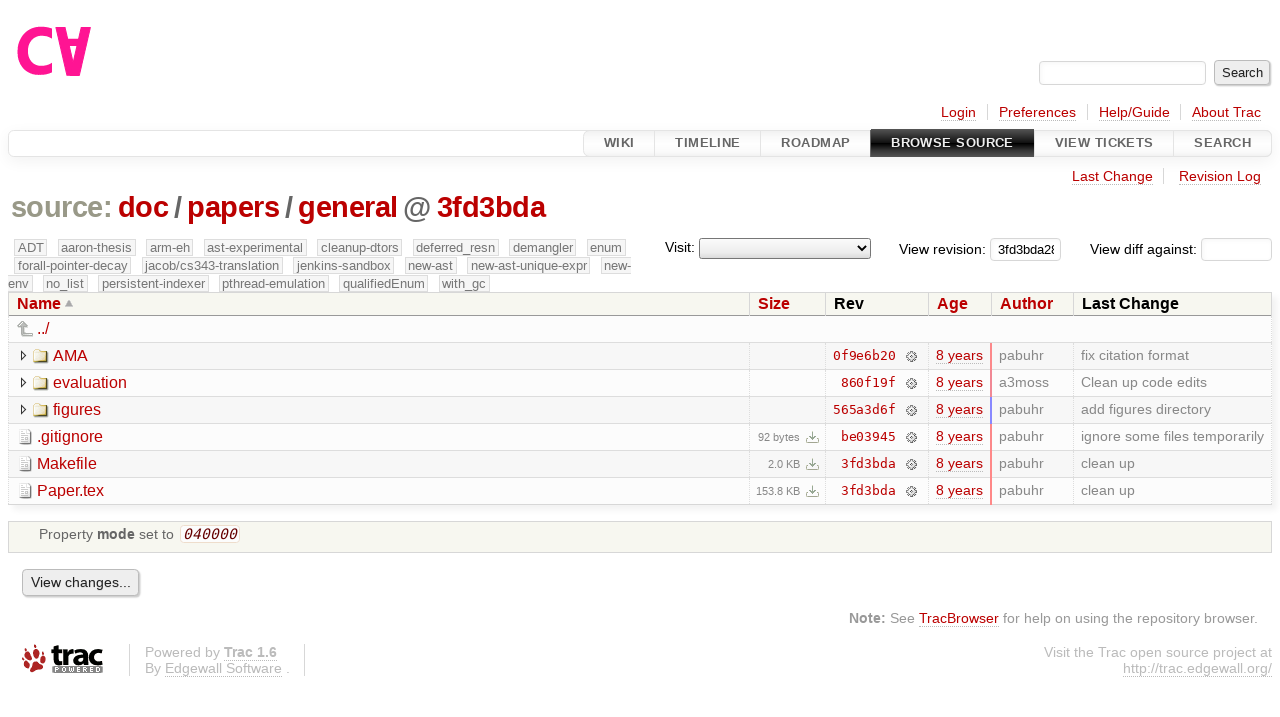

--- FILE ---
content_type: text/html;charset=utf-8
request_url: https://cforall.uwaterloo.ca/trac/browser/doc/papers/general?rev=3fd3bda281e9d17219e179e725018410cd73629a&order=name
body_size: 5223
content:


<!DOCTYPE html>
<html lang="en-US">   <head>
    <!-- # block head (placeholder in theme.html) -->
        <!-- # block head (content inherited from layout.html) -->
    <title>
general in doc/papers          – Cforall

    </title>

    <meta http-equiv="Content-Type" content="text/html; charset=UTF-8" />
    <meta http-equiv="X-UA-Compatible" content="IE=edge" />
    <!--[if IE]><script>
        if (/^#__msie303:/.test(window.location.hash))
        window.location.replace(window.location.hash.replace(/^#__msie303:/, '#'));
        </script><![endif]-->

    <link rel="start"  href="/trac/wiki" />
    <link rel="search"  href="/trac/search" />
    <link rel="help"  href="/trac/wiki/TracGuide" />
    <link rel="stylesheet"  href="/trac/chrome/common/css/trac.css" type="text/css" />
    <link rel="stylesheet"  href="/trac/chrome/common/css/browser.css" type="text/css" />
    <link rel="icon"  href="/trac/chrome/common/trac.ico" type="image/x-icon" />
    <link rel="up"  href="/trac/browser/doc/papers?order=name&amp;rev=3fd3bda281e9d17219e179e725018410cd73629a" title="Parent directory" />
    <noscript>
      <style>
        .trac-noscript { display: none !important }
      </style>     </noscript>
    <link type="application/opensearchdescription+xml" rel="search"
          href="/trac/search/opensearch"
          title="Search Cforall"/>
    <script src="/trac/chrome/common/js/jquery.js"></script>
    <script src="/trac/chrome/common/js/babel.js"></script>
    <script src="/trac/chrome/common/js/trac.js"></script>
    <script src="/trac/chrome/common/js/search.js"></script>
    <script src="/trac/chrome/common/js/folding.js"></script>
    <script src="/trac/chrome/common/js/expand_dir.js"></script>
    <script src="/trac/chrome/common/js/keyboard_nav.js"></script>
    <script>
      jQuery(function($) {
        $(".trac-autofocus").focus();
        $(".trac-target-new").attr("target", "_blank");
        if ($.ui) { /* is jquery-ui added? */
          $(".trac-datepicker:not([readonly])")
            .prop("autocomplete", "off").datepicker();
          // Input current date when today is pressed.
          var _goToToday = $.datepicker._gotoToday;
          $.datepicker._gotoToday = function(id) {
            _goToToday.call(this, id);
            this._selectDate(id)
          };
          $(".trac-datetimepicker:not([readonly])")
            .prop("autocomplete", "off").datetimepicker();
        }
        $(".trac-disable").disableSubmit(".trac-disable-determinant");
        setTimeout(function() { $(".trac-scroll").scrollToTop() }, 1);
        $(".trac-disable-on-submit").disableOnSubmit();
      });
    </script>
    <!--   # include 'site_head.html' (layout.html) -->
    <!--   end of site_head.html -->
    <!-- # endblock head (content inherited from layout.html) -->


    <meta name="ROBOTS" content="NOINDEX" />
    <script>
      jQuery(function($) {
        $(".trac-toggledeleted").show().click(function() {
                  $(this).siblings().find(".trac-deleted").toggle();
                  return false;
        }).click();
        $("#jumploc input").hide();
        $("#jumploc select").change(function () {
          this.parentNode.parentNode.submit();
        });

          /* browsers using old WebKits have issues with expandDir... */
          var webkit_rev = /AppleWebKit\/(\d+)/.exec(navigator.userAgent);
          if ( !webkit_rev || (521 - webkit_rev[1]).toString()[0] == "-" )
            enableExpandDir(null, $("table.dirlist tr"), {
                action: 'inplace',
                range_min_secs: '63653793858',
                range_max_secs: '63656542789'
            });
      });
    </script>
    <!-- # endblock head (placeholder in theme.html) -->
  </head> 
  <body>
    <!-- # block body (content inherited from theme.html) -->
    <!--   # include 'site_header.html' (theme.html) -->
    <!--   end of site_header.html -->

    <div id="banner">
      <div id="header">
        <a id="logo"
           href="/">
          <img  alt="Cforall" src="/trac/chrome/site/logo.svg" /></a>


      </div>
      <form id="search" action="/trac/search" method="get">
        <div>
          <label for="proj-search">Search:</label>
          <input type="text" id="proj-search" name="q" size="18"
                  value="" />
          <input type="submit" value="Search" />
        </div>
      </form>
          <div id="metanav" class="nav">
      <ul><li  class="first"><a href="/trac/login">Login</a></li><li ><a href="/trac/prefs">Preferences</a></li><li ><a href="/trac/wiki/TracGuide">Help/Guide</a></li><li  class="last"><a href="/trac/about">About Trac</a></li></ul>
    </div>

    </div>
        <div id="mainnav" class="nav">
      <ul><li  class="first"><a href="/trac/wiki">Wiki</a></li><li ><a href="/trac/timeline">Timeline</a></li><li ><a href="/trac/roadmap">Roadmap</a></li><li  class="active"><a href="/trac/browser">Browse Source</a></li><li ><a href="/trac/report">View Tickets</a></li><li  class="last"><a href="/trac/search">Search</a></li></ul>
    </div>


    <div id="main"
         >
      <div id="ctxtnav" class="nav">
        <h2>Context Navigation</h2>
        <ul>
          <li  class="first"><a href="/trac/changeset/3fd3bda281e9d17219e179e725018410cd73629a/doc/papers/general">Last Change</a></li>
          <li  class="last"><a href="/trac/log/doc/papers/general?rev=3fd3bda281e9d17219e179e725018410cd73629a">Revision Log</a></li>
        </ul>
        <hr />
      </div>

      

      

      <!-- # block content (placeholder in theme.html) -->
    <div id="content" class="browser">

      <h1>


<a class="pathentry first" href="/trac/browser?order=name&amp;rev=3fd3bda281e9d17219e179e725018410cd73629a"
   title="Go to repository root">source:</a>
<a class="pathentry" href="/trac/browser/doc?order=name&amp;rev=3fd3bda281e9d17219e179e725018410cd73629a"
   title="View doc">doc</a><span class="pathentry sep">/</span><a class="pathentry" href="/trac/browser/doc/papers?order=name&amp;rev=3fd3bda281e9d17219e179e725018410cd73629a"
   title="View papers">papers</a><span class="pathentry sep">/</span><a class="pathentry" href="/trac/browser/doc/papers/general?order=name&amp;rev=3fd3bda281e9d17219e179e725018410cd73629a"
   title="View general">general</a><span class="pathentry sep">@</span>
<a class="pathentry" href="/trac/changeset/3fd3bda281e9d17219e179e725018410cd73629a/"
   title="View changeset 3fd3bda">3fd3bda</a>
<br style="clear: both" />
      </h1>

      <div id="diffrev">
        <form action="/trac/changeset" method="get">
          <div>
            <label title="Show the diff against a specific revision">
              View diff against:
              <input type="text" name="old" size="6"/>
              <input type="hidden" name="old_path" value="/doc/papers/general"/>
              <input type="hidden" name="new" value="3fd3bda281e9d17219e179e725018410cd73629a"/>
              <input type="hidden" name="new_path" value="/doc/papers/general"/>
            </label>
          </div>
        </form>
      </div>

      <div id="jumprev">
        <form action="/trac/browser/doc/papers/general" method="get">
          <div>
            <label for="rev"
                   title="Hint: clear the field to view latest revision">
              View revision:</label>
            <input type="text" id="rev" name="rev" value="3fd3bda281e9d17219e179e725018410cd73629a"
                   size="6" />
          </div>
        </form>
      </div>

      <div id="jumploc">
        <form action="/trac/browser/doc/papers/general" method="get">
          <div class="buttons">
            <label for="preselected">Visit:</label>
            <select id="preselected" name="preselected">
              <option selected="selected"></option>
              <optgroup label="branches">
                <option value="/trac/browser/?rev=a2940184aebc6f80c24f4bcf27314dd18e96cec7">master</option>
                <option value="/trac/browser/?rev=fa2c005cdb7210e3aaf9b1170f05fbc75444ece7">ADT</option>
                <option value="/trac/browser/?rev=f845e8037246bd5e7cd820b02574b6b12a8fa7c0">aaron-thesis</option>
                <option value="/trac/browser/?rev=e8261bb2d5672221f593ba7abb77aa70dd80c822">arm-eh</option>
                <option value="/trac/browser/?rev=62d62db217dc9f917346863faa9d03148d98844f">ast-experimental</option>
                <option value="/trac/browser/?rev=ebc0a8508f37013cbbf949f24358bf6b448d429e">cleanup-dtors</option>
                <option value="/trac/browser/?rev=9f70ab57e9b76f554f66f776331f1a9a40295901">ctor</option>
                <option value="/trac/browser/?rev=1cc4390a9eac2ad86029fdf9cdced2a90cceb75b">deferred_resn</option>
                <option value="/trac/browser/?rev=51a455ce8fcd3dc3440ebf6277727b4f997b7eb1">demangler</option>
                <option value="/trac/browser/?rev=365c8dcbd76a5d6cafc342a140f686a573523fea">enum</option>
                <option value="/trac/browser/?rev=a55649200b5601ebf0ca0b430984b9546e7bed94">forall-pointer-decay</option>
                <option value="/trac/browser/?rev=f80e0218b8bdbe9f5f85bfa8c85ed2fc2c7645ce">gc_noraii</option>
                <option value="/trac/browser/?rev=a3cadfcf7de2a83c2d884dd711e7f82979272284">jacob/cs343-translation</option>
                <option value="/trac/browser/?rev=b5bb4442cf6a35d1075c59910d610592e5d09ca8">jenkins-sandbox</option>
                <option value="/trac/browser/?rev=f4903dfec6bc8667dce33d9e72aacb09998f2836">memory</option>
                <option value="/trac/browser/?rev=13d33a758fd4097ca7b39a0687501ef7853332a1">new-ast</option>
                <option value="/trac/browser/?rev=f95634ee1f70e0dd4ea661aa832925cf8415519a">new-ast-unique-expr</option>
                <option value="/trac/browser/?rev=6fa409e60944afeeef4d43966ffffde577a879ef">new-env</option>
                <option value="/trac/browser/?rev=2f42718dd1dafad85f808eaefd91c3a4c1871b20">no_list</option>
                <option value="/trac/browser/?rev=114bde658eed1edf31cde78bd21584a1ced7df2e">persistent-indexer</option>
                <option value="/trac/browser/?rev=9cd5bd2665deba4718673a3686869490de73341e">pthread-emulation</option>
                <option value="/trac/browser/?rev=12df6fe35a1d7d73a64293320db6c3a0b195af33">qualifiedEnum</option>
                <option value="/trac/browser/?rev=4edf753a2b41b8818de95cba5f6d26e38456ef5c">resolv-new</option>
                <option value="/trac/browser/?rev=9ea58cac814e1fbdbd5b756e5e904af42a770b68">string</option>
                <option value="/trac/browser/?rev=28f3a190cabb48116467ce6e1ebc74a38dac95b7">with_gc</option>
              </optgroup>
              <optgroup label="tags">
                <option value="/trac/browser/?rev=old-io">old-io</option>
                <option value="/trac/browser/?rev=old-sched">old-sched</option>
              </optgroup>
            </select>
            <input type="submit" value="Go!"
                   title="Jump to the chosen preselected path" />
          </div>
        </form>
      </div>
      <div class="trac-tags">
        <span  class="branch"
              title="Branch">ADT</span>
        <span  class="branch"
              title="Branch">aaron-thesis</span>
        <span  class="branch"
              title="Branch">arm-eh</span>
        <span  class="branch"
              title="Branch">ast-experimental</span>
        <span  class="branch"
              title="Branch">cleanup-dtors</span>
        <span  class="branch"
              title="Branch">deferred_resn</span>
        <span  class="branch"
              title="Branch">demangler</span>
        <span  class="branch"
              title="Branch">enum</span>
        <span  class="branch"
              title="Branch">forall-pointer-decay</span>
        <span  class="branch"
              title="Branch">jacob/cs343-translation</span>
        <span  class="branch"
              title="Branch">jenkins-sandbox</span>
        <span  class="branch"
              title="Branch">new-ast</span>
        <span  class="branch"
              title="Branch">new-ast-unique-expr</span>
        <span  class="branch"
              title="Branch">new-env</span>
        <span  class="branch"
              title="Branch">no_list</span>
        <span  class="branch"
              title="Branch">persistent-indexer</span>
        <span  class="branch"
              title="Branch">pthread-emulation</span>
        <span  class="branch"
              title="Branch">qualifiedEnum</span>
        <span  class="branch"
              title="Branch">with_gc</span>
      </div>
      <table class="listing dirlist" id="dirlist">



<thead>
  <tr>


<th  class="asc">
  <a title="Sort by name (descending)"
     href="/trac/browser/doc/papers/general?desc=1&amp;rev=3fd3bda281e9d17219e179e725018410cd73629a">Name</a>
</th>

<th >
  <a title="Sort by size (ascending)"
     href="/trac/browser/doc/papers/general?order=size&amp;rev=3fd3bda281e9d17219e179e725018410cd73629a">Size</a>
</th>
    <th class="rev">Rev</th>

<th >
  <a title="Sort by date (ascending)"
     href="/trac/browser/doc/papers/general?order=date&amp;rev=3fd3bda281e9d17219e179e725018410cd73629a">Age</a>
</th>

<th >
  <a title="Sort by author (ascending)"
     href="/trac/browser/doc/papers/general?order=author&amp;rev=3fd3bda281e9d17219e179e725018410cd73629a">Author</a>
</th>
    <th class="change">Last Change</th>
  </tr>
</thead>
        <tbody>
          <tr class="even">
            <td class="name" colspan="6">
              <a class="parent" title="Parent Directory"
                 href="/trac/browser/doc/papers?order=name&amp;rev=3fd3bda281e9d17219e179e725018410cd73629a">../</a>
            </td>
          </tr>



<tr class="odd">
  <td class="name">
    <a class="dir"
       title="View Directory"
       href="/trac/browser/doc/papers/general/AMA?rev=3fd3bda281e9d17219e179e725018410cd73629a">AMA</a>
  </td>
  <td class="size">
  </td>
  <td class="rev">
    <a title="View Revision Log"
       href="/trac/log/doc/papers/general/AMA?rev=3fd3bda281e9d17219e179e725018410cd73629a">0f9e6b20</a>
    <a title="View Changeset" class="chgset"
       href="/trac/changeset/0f9e6b20d0ceb4a6228ca16ca5917313cb62a6af/">&nbsp;</a>
  </td>
  <td class="age"
       style="border-color: rgb(252,136,138)">
    <a class="timeline" href="/trac/timeline?from=2018-03-12T16%3A14%3A41-04%3A00&amp;precision=second" title="See timeline at Mar 12, 2018, 4:14:41 PM">8 years</a>
  </td>
  <td class="author"><span class="trac-author">pabuhr</span></td>
  <td class="change">
    fix citation format
  </td>
</tr>
<tr class="even">
  <td class="name">
    <a class="dir"
       title="View Directory"
       href="/trac/browser/doc/papers/general/evaluation?rev=3fd3bda281e9d17219e179e725018410cd73629a">evaluation</a>
  </td>
  <td class="size">
  </td>
  <td class="rev">
    <a title="View Revision Log"
       href="/trac/log/doc/papers/general/evaluation?rev=3fd3bda281e9d17219e179e725018410cd73629a">860f19f</a>
    <a title="View Changeset" class="chgset"
       href="/trac/changeset/860f19f8e4e35fd97620e0da5e6c37a54a001484/">&nbsp;</a>
  </td>
  <td class="age"
       style="border-color: rgb(241,136,149)">
    <a class="timeline" href="/trac/timeline?from=2018-03-09T14%3A28%3A09-05%3A00&amp;precision=second" title="See timeline at Mar 9, 2018, 2:28:09 PM">8 years</a>
  </td>
  <td class="author"><span class="trac-author">a3moss</span></td>
  <td class="change">
    Clean up code edits
  </td>
</tr>
<tr class="odd">
  <td class="name">
    <a class="dir"
       title="View Directory"
       href="/trac/browser/doc/papers/general/figures?rev=3fd3bda281e9d17219e179e725018410cd73629a">figures</a>
  </td>
  <td class="size">
  </td>
  <td class="rev">
    <a title="View Revision Log"
       href="/trac/log/doc/papers/general/figures?rev=3fd3bda281e9d17219e179e725018410cd73629a">565a3d6f</a>
    <a title="View Changeset" class="chgset"
       href="/trac/changeset/565a3d6f05413cdc806805ecf58252547cf51a0c/">&nbsp;</a>
  </td>
  <td class="age"
       style="border-color: rgb(136,136,255)">
    <a class="timeline" href="/trac/timeline?from=2018-02-09T12%3A24%3A18-05%3A00&amp;precision=second" title="See timeline at Feb 9, 2018, 12:24:18 PM">8 years</a>
  </td>
  <td class="author"><span class="trac-author">pabuhr</span></td>
  <td class="change">
    add figures directory
  </td>
</tr>
<tr class="even">
  <td class="name">
    <a class="file"
       title="View File"
       href="/trac/browser/doc/papers/general/.gitignore?rev=3fd3bda281e9d17219e179e725018410cd73629a">.gitignore</a>
  </td>
  <td class="size">
    <span title="92 bytes">92 bytes</span>
    <a href="/trac/export/3fd3bda281e9d17219e179e725018410cd73629a/doc/papers/general/.gitignore"
       class="trac-rawlink"
       title="Download">&#8203;</a>
  </td>
  <td class="rev">
    <a title="View Revision Log"
       href="/trac/log/doc/papers/general/.gitignore?rev=3fd3bda281e9d17219e179e725018410cd73629a">be03945</a>
    <a title="View Changeset" class="chgset"
       href="/trac/changeset/be039451f0e1354b7d3034be12fb5c81a8302973/">&nbsp;</a>
  </td>
  <td class="age"
       style="border-color: rgb(252,136,138)">
    <a class="timeline" href="/trac/timeline?from=2018-03-12T16%3A41%3A43-04%3A00&amp;precision=second" title="See timeline at Mar 12, 2018, 4:41:43 PM">8 years</a>
  </td>
  <td class="author"><span class="trac-author">pabuhr</span></td>
  <td class="change">
    ignore some files temporarily
  </td>
</tr>
<tr class="odd">
  <td class="name">
    <a class="file"
       title="View File"
       href="/trac/browser/doc/papers/general/Makefile?rev=3fd3bda281e9d17219e179e725018410cd73629a">Makefile</a>
  </td>
  <td class="size">
    <span title="2022 bytes">2.0 KB</span>
    <a href="/trac/export/3fd3bda281e9d17219e179e725018410cd73629a/doc/papers/general/Makefile"
       class="trac-rawlink"
       title="Download">&#8203;</a>
  </td>
  <td class="rev">
    <a title="View Revision Log"
       href="/trac/log/doc/papers/general/Makefile?rev=3fd3bda281e9d17219e179e725018410cd73629a">3fd3bda</a>
    <a title="View Changeset" class="chgset"
       href="/trac/changeset/3fd3bda281e9d17219e179e725018410cd73629a/">&nbsp;</a>
  </td>
  <td class="age"
       style="border-color: rgb(255,136,136)">
    <a class="timeline" href="/trac/timeline?from=2018-03-13T08%3A59%3A49-04%3A00&amp;precision=second" title="See timeline at Mar 13, 2018, 8:59:49 AM">8 years</a>
  </td>
  <td class="author"><span class="trac-author">pabuhr</span></td>
  <td class="change">
    clean up
  </td>
</tr>
<tr class="even">
  <td class="name">
    <a class="file"
       title="View File"
       href="/trac/browser/doc/papers/general/Paper.tex?rev=3fd3bda281e9d17219e179e725018410cd73629a">Paper.tex</a>
  </td>
  <td class="size">
    <span title="157531 bytes">153.8 KB</span>
    <a href="/trac/export/3fd3bda281e9d17219e179e725018410cd73629a/doc/papers/general/Paper.tex"
       class="trac-rawlink"
       title="Download">&#8203;</a>
  </td>
  <td class="rev">
    <a title="View Revision Log"
       href="/trac/log/doc/papers/general/Paper.tex?rev=3fd3bda281e9d17219e179e725018410cd73629a">3fd3bda</a>
    <a title="View Changeset" class="chgset"
       href="/trac/changeset/3fd3bda281e9d17219e179e725018410cd73629a/">&nbsp;</a>
  </td>
  <td class="age"
       style="border-color: rgb(255,136,136)">
    <a class="timeline" href="/trac/timeline?from=2018-03-13T08%3A59%3A49-04%3A00&amp;precision=second" title="See timeline at Mar 13, 2018, 8:59:49 AM">8 years</a>
  </td>
  <td class="author"><span class="trac-author">pabuhr</span></td>
  <td class="change">
    clean up
  </td>
</tr>
        </tbody>
      </table>
      <table id="info">
        <tr>
          <td colspan="2">
            <ul class="props">
              <li>
Property                 <strong>mode</strong>
 set to                 <em><code>040000</code></em>
              </li>
            </ul>
          </td>
        </tr>
      </table>
      <div id="anydiff">
        <form action="/trac/diff" method="get">
          <div class="buttons">
            <input type="hidden" name="new_path"
                   value="/doc/papers/general" />

            <input type="hidden" name="old_path"
                   value="/doc/papers/general" />

            <input type="hidden" name="new_rev"
                   value="3fd3bda281e9d17219e179e725018410cd73629a" />
            <input type="hidden" name="old_rev"
                   value="3fd3bda281e9d17219e179e725018410cd73629a" />
            <input type="submit" value="View changes..."
                   title="Select paths and revs for Diff" />
          </div>
        </form>
      </div>

<div class="trac-help">
  <strong>Note:</strong>
 See   <a href="/trac/wiki/TracBrowser">TracBrowser</a>
 for help on using the repository browser.
</div>
    </div>
        <!-- # block content (content inherited from layout.html) -->
    <script type="text/javascript">
      jQuery("body").addClass("trac-has-js");
    </script>
    <!-- # endblock content (content inherited from layout.html) -->

      <!-- # endblock content (placeholder in theme.html) -->
    </div>

    <div id="footer"><hr/>
      <a id="tracpowered" href="https://trac.edgewall.org/"
         ><img src="/trac/chrome/common/trac_logo_mini.png" height="30"
               width="107" alt="Trac Powered"/></a>
      <p class="left">
Powered by         <a href="/trac/about"><strong>Trac 1.6</strong></a>
        <br />
 By         <a href="http://www.edgewall.org/">Edgewall Software</a>
.      </p>
      <p class="right">Visit the Trac open source project at<br /><a href="http://trac.edgewall.org/">http://trac.edgewall.org/</a></p>
    </div>
    <!--   # include 'site_footer.html' (theme.html) -->
    <!--   end of site_footer.html -->
    <!-- # endblock body (content inherited from theme.html) -->
  </body> </html>